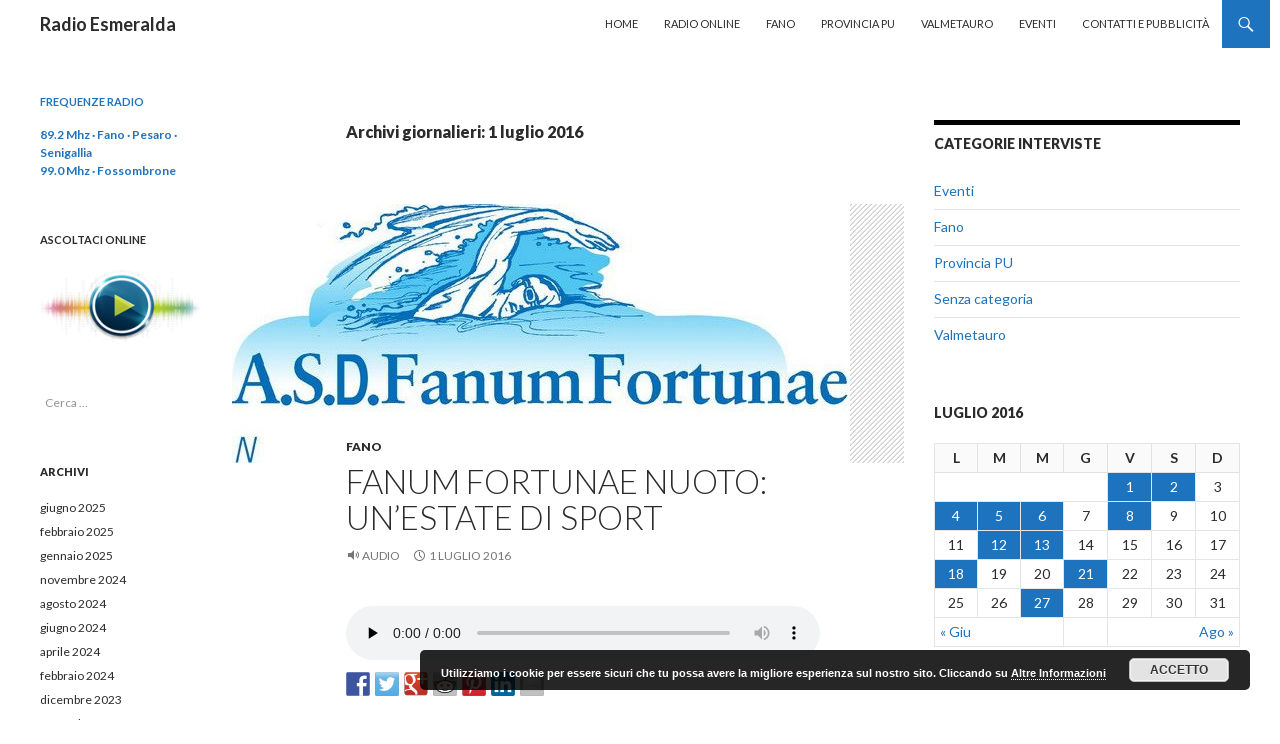

--- FILE ---
content_type: text/html; charset=UTF-8
request_url: http://www.radioesmeralda.it/2016/07/01/
body_size: 9384
content:
<!DOCTYPE html>
<!--[if IE 7]>
<html class="ie ie7" lang="it-IT" prefix="og: http://ogp.me/ns#">
<![endif]-->
<!--[if IE 8]>
<html class="ie ie8" lang="it-IT" prefix="og: http://ogp.me/ns#">
<![endif]-->
<!--[if !(IE 7) & !(IE 8)]><!-->
<html lang="it-IT" prefix="og: http://ogp.me/ns#">
<!--<![endif]-->
<head>
	<meta charset="UTF-8">
	<meta name="viewport" content="width=device-width">
	<title>1 luglio 2016 - Radio Esmeralda</title>
	<link rel="profile" href="http://gmpg.org/xfn/11">
	<link rel="pingback" href="http://www.radioesmeralda.it/xmlrpc.php">
	<!--[if lt IE 9]>
	
	<![endif]-->
	
<!-- This site is optimized with the Yoast SEO plugin v5.4 - https://yoast.com/wordpress/plugins/seo/ -->
<meta name="robots" content="noindex,follow"/>
<link rel="canonical" href="https://www.radioesmeralda.it/2016/07/01/" />
<meta property="og:locale" content="it_IT" />
<meta property="og:type" content="object" />
<meta property="og:title" content="1 luglio 2016 - Radio Esmeralda" />
<meta property="og:url" content="https://www.radioesmeralda.it/2016/07/01/" />
<meta property="og:site_name" content="Radio Esmeralda" />

<!-- / Yoast SEO plugin. -->

<link rel='dns-prefetch' href='//fonts.googleapis.com' />
<link rel='dns-prefetch' href='//cdn.jsdelivr.net' />
<link rel='dns-prefetch' href='//s.w.org' />
<link href='https://fonts.gstatic.com' crossorigin rel='preconnect' />
<link rel="alternate" type="application/rss+xml" title="Radio Esmeralda &raquo; Feed" href="https://www.radioesmeralda.it/feed/" />
<link rel="alternate" type="application/rss+xml" title="Radio Esmeralda &raquo; Feed dei commenti" href="https://www.radioesmeralda.it/comments/feed/" />
		
		<style type="text/css">
img.wp-smiley,
img.emoji {
	display: inline !important;
	border: none !important;
	box-shadow: none !important;
	height: 1em !important;
	width: 1em !important;
	margin: 0 .07em !important;
	vertical-align: -0.1em !important;
	background: none !important;
	padding: 0 !important;
}
</style>
<link rel='stylesheet' id='twentyfourteen-lato-css'  href='https://fonts.googleapis.com/css?family=Lato%3A300%2C400%2C700%2C900%2C300italic%2C400italic%2C700italic&#038;subset=latin%2Clatin-ext&#038;display=fallback' type='text/css' media='all' />
<link rel='stylesheet' id='genericons-css'  href='http://www.radioesmeralda.it/wp-content/themes/twentyfourteen/genericons/genericons.css?ver=3.0.3' type='text/css' media='all' />
<link rel='stylesheet' id='twentyfourteen-style-css'  href='http://www.radioesmeralda.it/wp-content/themes/twentyfourteen/style.css?ver=20190507' type='text/css' media='all' />
<link rel='stylesheet' id='twentyfourteen-block-style-css'  href='http://www.radioesmeralda.it/wp-content/themes/twentyfourteen/css/blocks.css?ver=20190102' type='text/css' media='all' />
<!--[if lt IE 9]>
<link rel='stylesheet' id='twentyfourteen-ie-css'  href='http://www.radioesmeralda.it/wp-content/themes/twentyfourteen/css/ie.css?ver=20140701' type='text/css' media='all' />
<![endif]-->
<link rel='stylesheet' id='bfa-font-awesome-css'  href='//cdn.jsdelivr.net/fontawesome/4.7.0/css/font-awesome.min.css?ver=4.7.0' type='text/css' media='all' />


<link rel='https://api.w.org/' href='https://www.radioesmeralda.it/wp-json/' />
<link rel="EditURI" type="application/rsd+xml" title="RSD" href="https://www.radioesmeralda.it/xmlrpc.php?rsd" />
<link rel="wlwmanifest" type="application/wlwmanifest+xml" href="http://www.radioesmeralda.it/wp-includes/wlwmanifest.xml" /> 
<meta name="generator" content="WordPress 4.7.31" />
<style id="fourteen-colors" type="text/css">/* Custom Contrast Color */
		.site:before,
		#secondary,
		.site-header,
		.site-footer,
		.menu-toggle,
		.featured-content,
		.featured-content .entry-header,
		.slider-direction-nav a,
		.ie8 .featured-content,
		.ie8 .site:before {
			background-color: #ffffff;
		}

		.grid .featured-content .entry-header,
		.ie8 .grid .featured-content .entry-header {
			border-color: #ffffff;
		}

		.slider-control-paging a:before {
			background-color: rgba(255,255,255,.33);
		}

		.hentry .mejs-mediaelement,
		.hentry .mejs-container .mejs-controls {
			background: #ffffff;
		}
	
			.site-description,
			.secondary-navigation a,
			.widget,
			.widget a,
			.widget-title,
			.widget-title a,
			.widget_calendar caption,
			.site-header a,
			.site-title a,
			.site-title a:hover,
			.menu-toggle:before,
			.site-footer,
			.site-footer a,
			.featured-content a,
			.featured-content .entry-meta,
			.slider-direction-nav a:before,
			.hentry .mejs-container .mejs-controls .mejs-time span,
			.hentry .mejs-controls .mejs-button button {
				color: #2b2b2b;
			}

			@media screen and (min-width: 783px) {
				.primary-navigation ul ul a {
					color: #fff;
				}
			}

			@media screen and (min-width: 1008px) {
				.secondary-navigation ul ul a,
				.secondary-navigation li:hover > a,
				.secondary-navigation li.focus > a {
					color: #fff;
				}
			}

			.widget_calendar tbody a,
			.site-footer .widget_calendar tbody a,
			.slider-direction-nav a:hover:before {
				color: #fff;
			}

			.slider-control-paging a:before {
				background-color: rgba(0, 0, 0, .33);
			}

			.featured-content {
				background-image: url(http://www.radioesmeralda.it/wp-content/plugins/fourteen-colors/pattern-dark-inverse.svg);
			}

			.site-navigation li,
			#secondary,
			.secondary-navigation,
			.secondary-navigation li,
			.widget table,
			.widget th,
			.widget td,
			.widget_archive li,
			.widget_categories li,
			.widget_links li,
			.widget_meta li,
			.widget_nav_menu li,
			.widget_pages li,
			.widget_recent_comments li,
			.widget_recent_entries li,
			.widget_categories li ul,
			.widget_nav_menu li ul,
			.widget_pages li ul,
			.widget abbr[title] {
				border-color: rgba(0, 0, 0, .2);
			}

			.widget input,
			.widget textarea {
				background-color: rgba(0, 0, 0, .02);
				border-color: rgba(0, 0, 0, .2);
				color: #000;
			}

			.widget input:focus, .widget textarea:focus {
				border-color: rgba(0, 0, 0, 0.4);
			}

			.widget_twentyfourteen_ephemera .entry-meta a {
				color: rgba(0, 0, 0, 0.7);
			}

			.widget_twentyfourteen_ephemera > ol > li {
				border-bottom-color: rgba(0, 0, 0, 0.2);
			}

			#supplementary + .site-info {
				border-top: 1px solid rgba(0, 0, 0, 0.2);
			}

			.hentry .mejs-controls .mejs-time-rail .mejs-time-total, 
			.hentry .mejs-controls .mejs-horizontal-volume-slider .mejs-horizontal-volume-total {
				background: rgba(0,0,0,.3);
			}

			.hentry .mejs-controls .mejs-horizontal-volume-slider .mejs-horizontal-volume-current {
				background-color: #2b2b2b;
			}

			/* Override the site title color option with an over-qualified selector, as the option is hidden. */
			h1.site-title a {
				color: #2b2b2b;
			}
		
		.menu-toggle:active,
		.menu-toggle:focus,
		.menu-toggle:hover {
			background-color: #ffffff;
		}
		/* Custom accent color. */
		button,
		.button,
		.contributor-posts-link,
		input[type="button"],
		input[type="reset"],
		input[type="submit"],
		.search-toggle,
		.hentry .mejs-controls .mejs-time-rail .mejs-time-current,
		.hentry .mejs-overlay:hover .mejs-overlay-button,
		.widget button,
		.widget .button,
		.widget input[type="button"],
		.widget input[type="reset"],
		.widget input[type="submit"],
		.widget_calendar tbody a,
		.content-sidebar .widget input[type="button"],
		.content-sidebar .widget input[type="reset"],
		.content-sidebar .widget input[type="submit"],
		.slider-control-paging .slider-active:before,
		.slider-control-paging .slider-active:hover:before,
		.slider-direction-nav a:hover,
		.ie8 .primary-navigation ul ul,
		.ie8 .secondary-navigation ul ul,
		.ie8 .primary-navigation li:hover > a,
		.ie8 .primary-navigation li.focus > a,
		.ie8 .secondary-navigation li:hover > a,
		.ie8 .secondary-navigation li.focus > a {
			background-color: #1e73be;
		}

		.site-navigation a:hover {
			color: #1e73be;
		}

		::-moz-selection {
			background: #1e73be;
		}

		::selection {
			background: #1e73be;
		}

		.paging-navigation .page-numbers.current {
			border-color: #1e73be;
		}

		@media screen and (min-width: 782px) {
			.primary-navigation li:hover > a,
			.primary-navigation li.focus > a,
			.primary-navigation ul ul {
				background-color: #1e73be;
			}
		}

		@media screen and (min-width: 1008px) {
			.secondary-navigation li:hover > a,
			.secondary-navigation li.focus > a,
			.secondary-navigation ul ul {
				background-color: #1e73be;
			}
		}
	
			.contributor-posts-link,
			button,
			.button,
			input[type="button"],
			input[type="reset"],
			input[type="submit"],
			.search-toggle:before,
			.hentry .mejs-overlay:hover .mejs-overlay-button,
			.widget button,
			.widget .button,
			.widget input[type="button"],
			.widget input[type="reset"],
			.widget input[type="submit"],
			.widget_calendar tbody a,
			.widget_calendar tbody a:hover,
			.site-footer .widget_calendar tbody a,
			.content-sidebar .widget input[type="button"],
			.content-sidebar .widget input[type="reset"],
			.content-sidebar .widget input[type="submit"],
			button:hover,
			button:focus,
			.button:hover,
			.button:focus,
			.widget a.button:hover,
			.widget a.button:focus,
			.widget a.button:active,
			.content-sidebar .widget a.button,
			.content-sidebar .widget a.button:hover,
			.content-sidebar .widget a.button:focus,
			.content-sidebar .widget a.button:active,
			.contributor-posts-link:hover,
			.contributor-posts-link:active,
			input[type="button"]:hover,
			input[type="button"]:focus,
			input[type="reset"]:hover,
			input[type="reset"]:focus,
			input[type="submit"]:hover,
			input[type="submit"]:focus,
			.slider-direction-nav a:hover:before {
				color: #fff;
			}

			@media screen and (min-width: 782px) {
				.primary-navigation ul ul a,
				.primary-navigation li:hover > a,
				.primary-navigation li.focus > a,
				.primary-navigation ul ul {
					color: #fff;
				}
			}

			@media screen and (min-width: 1008px) {
				.secondary-navigation ul ul a,
				.secondary-navigation li:hover > a,
				.secondary-navigation li.focus > a,
				.secondary-navigation ul ul {
					color: #fff;
				}
			}
		
		/* Generated variants of custom accent color. */
		a,
		.content-sidebar .widget a {
			color: #1e73be;
		}

		.contributor-posts-link:hover,
		.button:hover,
		.button:focus,
		.slider-control-paging a:hover:before,
		.search-toggle:hover,
		.search-toggle.active,
		.search-box,
		.widget_calendar tbody a:hover,
		button:hover,
		button:focus,
		input[type="button"]:hover,
		input[type="button"]:focus,
		input[type="reset"]:hover,
		input[type="reset"]:focus,
		input[type="submit"]:hover,
		input[type="submit"]:focus,
		.widget button:hover,
		.widget .button:hover,
		.widget button:focus,
		.widget .button:focus,
		.widget input[type="button"]:hover,
		.widget input[type="button"]:focus,
		.widget input[type="reset"]:hover,
		.widget input[type="reset"]:focus,
		.widget input[type="submit"]:hover,
		.widget input[type="submit"]:focus,
		.content-sidebar .widget input[type="button"]:hover,
		.content-sidebar .widget input[type="button"]:focus,
		.content-sidebar .widget input[type="reset"]:hover,
		.content-sidebar .widget input[type="reset"]:focus,
		.content-sidebar .widget input[type="submit"]:hover,
		.content-sidebar .widget input[type="submit"]:focus,
		.ie8 .primary-navigation ul ul a:hover,
		.ie8 .primary-navigation ul ul li.focus > a,
		.ie8 .secondary-navigation ul ul a:hover,
		.ie8 .secondary-navigation ul ul li.focus > a {
			background-color: #3b90db;
		}

		.featured-content a:hover,
		.featured-content .entry-title a:hover,
		.widget a:hover,
		.widget-title a:hover,
		.widget_twentyfourteen_ephemera .entry-meta a:hover,
		.hentry .mejs-controls .mejs-button button:hover,
		.site-info a:hover,
		.featured-content a:hover {
			color: #3b90db;
		}

		a:active,
		a:hover,
		.entry-title a:hover,
		.entry-meta a:hover,
		.cat-links a:hover,
		.entry-content .edit-link a:hover,
		.post-navigation a:hover,
		.image-navigation a:hover,
		.comment-author a:hover,
		.comment-list .pingback a:hover,
		.comment-list .trackback a:hover,
		.comment-metadata a:hover,
		.comment-reply-title small a:hover,
		.content-sidebar .widget a:hover,
		.content-sidebar .widget .widget-title a:hover,
		.content-sidebar .widget_twentyfourteen_ephemera .entry-meta a:hover {
			color: #3b90db;
		}

		.page-links a:hover,
		.paging-navigation a:hover {
			border-color: #3b90db;
		}

		.entry-meta .tag-links a:hover:before {
			border-right-color: #3b90db;
		}

		.page-links a:hover,
		.entry-meta .tag-links a:hover {
			background-color: #3b90db;
		}

		@media screen and (min-width: 782px) {
			.primary-navigation ul ul a:hover,
			.primary-navigation ul ul li.focus > a {
				background-color: #3b90db;
			}
		}

		@media screen and (min-width: 1008px) {
			.secondary-navigation ul ul a:hover,
			.secondary-navigation ul ul li.focus > a {
				background-color: #3b90db;
			}
		}

		button:active,
		.button:active,
		.contributor-posts-link:active,
		input[type="button"]:active,
		input[type="reset"]:active,
		input[type="submit"]:active,
		.widget input[type="button"]:active,
		.widget input[type="reset"]:active,
		.widget input[type="submit"]:active,
		.content-sidebar .widget input[type="button"]:active,
		.content-sidebar .widget input[type="reset"]:active,
		.content-sidebar .widget input[type="submit"]:active {
			background-color: #4fa4ef;
		}

		.site-navigation .current_page_item > a,
		.site-navigation .current_page_ancestor > a,
		.site-navigation .current-menu-item > a,
		.site-navigation .current-menu-ancestor > a {
			color: #4fa4ef;
		}
	</style>    <style>@media screen and (min-width: 783px){.primary-navigation{float: right;margin-left: 20px;}a { transition: all .5s ease; }}</style>
    <style>.site {margin: 0 auto;max-width: 1260px;width: 100%;}.site-header{max-width: 1260px;}
		@media screen and (min-width: 1110px) {.archive-header,.comments-area,.image-navigation,.page-header,.page-content,.post-navigation,.site-content .entry-header,
	    .site-content .entry-content,.site-content .entry-summary,.site-content footer.entry-meta{padding-left: 55px;}}</style>
    <style>
	    .site-content .entry-header,.site-content .entry-content,.site-content .entry-summary,.site-content .entry-meta,.page-content 
		{max-width: 474px;}.comments-area{max-width: 474px;}.post-navigation, .image-navigation{max-width: 474px;}</style>
    <style>.hentry{max-width: 1038px;}
	    img.size-full,img.size-large,.wp-post-image,.post-thumbnail img,.site-content .post-thumbnail img{max-height: 572px;}
	</style>
	
    <style>
		.slider .featured-content .hentry{max-height: 500px;}.slider .featured-content{max-width: 1600px;
		margin: 0px auto;}.slider .featured-content .post-thumbnail img{max-width: 1600px;width: 100%;}
		.slider .featured-content .post-thumbnail{background:none;}.slider .featured-content a.post-thumbnail:hover{background-color:transparent;}
	</style>

<style type="text/css"></style>

<style type="text/css">
.synved-social-resolution-single {
display: inline-block;
}
.synved-social-resolution-normal {
display: inline-block;
}
.synved-social-resolution-hidef {
display: none;
}

@media only screen and (min--moz-device-pixel-ratio: 2),
only screen and (-o-min-device-pixel-ratio: 2/1),
only screen and (-webkit-min-device-pixel-ratio: 2),
only screen and (min-device-pixel-ratio: 2),
only screen and (min-resolution: 2dppx),
only screen and (min-resolution: 192dpi) {
	.synved-social-resolution-normal {
	display: none;
	}
	.synved-social-resolution-hidef {
	display: inline-block;
	}
}
</style>
<style type="text/css" id="custom-background-css">
body.custom-background { background-color: #ffffff; }
</style>
</head>

<body class="archive date custom-background masthead-fixed list-view footer-widgets">
<div id="page" class="hfeed site">
	
	<header id="masthead" class="site-header" role="banner">
		<div class="header-main">
			<h1 class="site-title"><a href="https://www.radioesmeralda.it/" rel="home">Radio Esmeralda</a></h1>

			<div class="search-toggle">
				<a href="#search-container" class="screen-reader-text" aria-expanded="false" aria-controls="search-container">Cerca</a>
			</div>

			<nav id="primary-navigation" class="site-navigation primary-navigation" role="navigation">
				<button class="menu-toggle">Menu principale</button>
				<a class="screen-reader-text skip-link" href="#content">Vai al contenuto</a>
				<div class="menu-menu-principale-container"><ul id="primary-menu" class="nav-menu"><li id="menu-item-24" class="menu-item menu-item-type-custom menu-item-object-custom menu-item-24"><a href="http://www.radioesmeralda.it/">Home</a></li>
<li id="menu-item-108" class="menu-item menu-item-type-post_type menu-item-object-page menu-item-108"><a href="https://www.radioesmeralda.it/radio-online/">Radio Online</a></li>
<li id="menu-item-22" class="menu-item menu-item-type-taxonomy menu-item-object-category menu-item-22"><a href="https://www.radioesmeralda.it/category/fano/">Fano</a></li>
<li id="menu-item-23" class="menu-item menu-item-type-taxonomy menu-item-object-category menu-item-23"><a href="https://www.radioesmeralda.it/category/pesaro/">Provincia PU</a></li>
<li id="menu-item-89" class="menu-item menu-item-type-taxonomy menu-item-object-category menu-item-89"><a href="https://www.radioesmeralda.it/category/valmetauro/">Valmetauro</a></li>
<li id="menu-item-88" class="menu-item menu-item-type-taxonomy menu-item-object-category menu-item-88"><a href="https://www.radioesmeralda.it/category/eventi/">Eventi</a></li>
<li id="menu-item-104" class="menu-item menu-item-type-post_type menu-item-object-page menu-item-104"><a href="https://www.radioesmeralda.it/contatti/">Contatti e Pubblicità</a></li>
</ul></div>			</nav>
		</div>

		<div id="search-container" class="search-box-wrapper hide">
			<div class="search-box">
				<form role="search" method="get" class="search-form" action="https://www.radioesmeralda.it/">
				<label>
					<span class="screen-reader-text">Ricerca per:</span>
					<input type="search" class="search-field" placeholder="Cerca &hellip;" value="" name="s" />
				</label>
				<input type="submit" class="search-submit" value="Cerca" />
			</form>			</div>
		</div>
	</header><!-- #masthead -->

	<div id="main" class="site-main">

	<section id="primary" class="content-area">
		<div id="content" class="site-content" role="main">

			
			<header class="page-header">
				<h1 class="page-title">
					Archivi giornalieri: 1 luglio 2016				</h1>
			</header><!-- .page-header -->

				
<article id="post-2805" class="post-2805 post type-post status-publish format-audio has-post-thumbnail hentry category-fano post_format-post-format-audio">
	
	<a class="post-thumbnail" href="https://www.radioesmeralda.it/fanum-fortunae-nuoto-unestate-di-sport/" aria-hidden="true">
			<img width="618" height="259" src="https://www.radioesmeralda.it/wp-content/uploads/2016/06/LogoFanum.jpg" class="attachment-post-thumbnail size-post-thumbnail wp-post-image" alt="Fanum Fortunae nuoto: Un&#8217;estate di sport" srcset="https://www.radioesmeralda.it/wp-content/uploads/2016/06/LogoFanum.jpg 618w, https://www.radioesmeralda.it/wp-content/uploads/2016/06/LogoFanum-300x125.jpg 300w" sizes="(max-width: 618px) 100vw, 618px" />	</a>

			
	<header class="entry-header">
				<div class="entry-meta">
			<span class="cat-links"><a href="https://www.radioesmeralda.it/category/fano/" rel="category tag">Fano</a></span>
		</div><!-- .entry-meta -->
			<h1 class="entry-title"><a href="https://www.radioesmeralda.it/fanum-fortunae-nuoto-unestate-di-sport/" rel="bookmark">Fanum Fortunae nuoto: Un&#8217;estate di sport</a></h1>
		<div class="entry-meta">
			<span class="post-format">
				<a class="entry-format" href="https://www.radioesmeralda.it/type/audio/">Audio</a>
			</span>

			<span class="entry-date"><a href="https://www.radioesmeralda.it/fanum-fortunae-nuoto-unestate-di-sport/" rel="bookmark"><time class="entry-date" datetime="2016-07-01T11:14:49+00:00">1 luglio 2016</time></a></span> <span class="byline"><span class="author vcard"><a class="url fn n" href="https://www.radioesmeralda.it/author/esmeralda/" rel="author">Radio Esmeralda</a></span></span>
			
					</div><!-- .entry-meta -->
	</header><!-- .entry-header -->

	<div class="entry-content">
		<!--[if lt IE 9]><![endif]-->
<audio class="wp-audio-shortcode" id="audio-2805-1" preload="none" style="width: 100%;" controls="controls"><source type="audio/mpeg" src="http://www.radioesmeralda.it/wp-content/uploads/2016/06/andrea-mattutini.mp3?_=1" /><a href="http://www.radioesmeralda.it/wp-content/uploads/2016/06/andrea-mattutini.mp3">http://www.radioesmeralda.it/wp-content/uploads/2016/06/andrea-mattutini.mp3</a></audio>
<span class="synved-social-container synved-social-container-share"><a class="synved-social-button synved-social-button-share synved-social-size-24 synved-social-resolution-normal synved-social-provider-facebook nolightbox" data-provider="facebook" target="_blank" rel="nofollow" title="Condividi su Facebook" href="http://www.facebook.com/sharer.php?u=https%3A%2F%2Fwww.radioesmeralda.it%2Ffanum-fortunae-nuoto-unestate-di-sport%2F&#038;t=Fanum%20Fortunae%20nuoto%3A%20Un%E2%80%99estate%20di%20sport&#038;s=100&#038;p&#091;url&#093;=https%3A%2F%2Fwww.radioesmeralda.it%2Ffanum-fortunae-nuoto-unestate-di-sport%2F&#038;p&#091;images&#093;&#091;0&#093;=https%3A%2F%2Fwww.radioesmeralda.it%2Fwp-content%2Fuploads%2F2016%2F06%2FLogoFanum.jpg&#038;p&#091;title&#093;=Fanum%20Fortunae%20nuoto%3A%20Un%E2%80%99estate%20di%20sport" style="font-size: 0px; width:24px;height:24px;margin:0;margin-bottom:5px;margin-right:5px;"><img alt="Facebook" title="Condividi su Facebook" class="synved-share-image synved-social-image synved-social-image-share" width="24" height="24" style="display: inline; width:24px;height:24px; margin: 0; padding: 0; border: none; box-shadow: none;" src="http://www.radioesmeralda.it/wp-content/plugins/social-media-feather/synved-social/image/social/regular/24x24/facebook.png" /></a><a class="synved-social-button synved-social-button-share synved-social-size-24 synved-social-resolution-normal synved-social-provider-twitter nolightbox" data-provider="twitter" target="_blank" rel="nofollow" title="Condividi su Twitter" href="https://twitter.com/intent/tweet?url=https%3A%2F%2Fwww.radioesmeralda.it%2Ffanum-fortunae-nuoto-unestate-di-sport%2F&#038;text=Mi%20sembrava%20interessante%20condividere%20questo%20link." style="font-size: 0px; width:24px;height:24px;margin:0;margin-bottom:5px;margin-right:5px;"><img alt="twitter" title="Condividi su Twitter" class="synved-share-image synved-social-image synved-social-image-share" width="24" height="24" style="display: inline; width:24px;height:24px; margin: 0; padding: 0; border: none; box-shadow: none;" src="http://www.radioesmeralda.it/wp-content/plugins/social-media-feather/synved-social/image/social/regular/24x24/twitter.png" /></a><a class="synved-social-button synved-social-button-share synved-social-size-24 synved-social-resolution-normal synved-social-provider-google_plus nolightbox" data-provider="google_plus" target="_blank" rel="nofollow" title="Condividi su Google+" href="https://plus.google.com/share?url=https%3A%2F%2Fwww.radioesmeralda.it%2Ffanum-fortunae-nuoto-unestate-di-sport%2F" style="font-size: 0px; width:24px;height:24px;margin:0;margin-bottom:5px;margin-right:5px;"><img alt="google_plus" title="Condividi su Google+" class="synved-share-image synved-social-image synved-social-image-share" width="24" height="24" style="display: inline; width:24px;height:24px; margin: 0; padding: 0; border: none; box-shadow: none;" src="http://www.radioesmeralda.it/wp-content/plugins/social-media-feather/synved-social/image/social/regular/24x24/google_plus.png" /></a><a class="synved-social-button synved-social-button-share synved-social-size-24 synved-social-resolution-normal synved-social-provider-reddit nolightbox" data-provider="reddit" target="_blank" rel="nofollow" title="Condividi su Reddit" href="http://www.reddit.com/submit?url=https%3A%2F%2Fwww.radioesmeralda.it%2Ffanum-fortunae-nuoto-unestate-di-sport%2F&#038;title=Fanum%20Fortunae%20nuoto%3A%20Un%E2%80%99estate%20di%20sport" style="font-size: 0px; width:24px;height:24px;margin:0;margin-bottom:5px;margin-right:5px;"><img alt="reddit" title="Condividi su Reddit" class="synved-share-image synved-social-image synved-social-image-share" width="24" height="24" style="display: inline; width:24px;height:24px; margin: 0; padding: 0; border: none; box-shadow: none;" src="http://www.radioesmeralda.it/wp-content/plugins/social-media-feather/synved-social/image/social/regular/24x24/reddit.png" /></a><a class="synved-social-button synved-social-button-share synved-social-size-24 synved-social-resolution-normal synved-social-provider-pinterest nolightbox" data-provider="pinterest" target="_blank" rel="nofollow" title="Condividi su Pinterest" href="http://pinterest.com/pin/create/button/?url=https%3A%2F%2Fwww.radioesmeralda.it%2Ffanum-fortunae-nuoto-unestate-di-sport%2F&#038;media=https%3A%2F%2Fwww.radioesmeralda.it%2Fwp-content%2Fuploads%2F2016%2F06%2FLogoFanum.jpg&#038;description=Fanum%20Fortunae%20nuoto%3A%20Un%E2%80%99estate%20di%20sport" style="font-size: 0px; width:24px;height:24px;margin:0;margin-bottom:5px;margin-right:5px;"><img alt="pinterest" title="Condividi su Pinterest" class="synved-share-image synved-social-image synved-social-image-share" width="24" height="24" style="display: inline; width:24px;height:24px; margin: 0; padding: 0; border: none; box-shadow: none;" src="http://www.radioesmeralda.it/wp-content/plugins/social-media-feather/synved-social/image/social/regular/24x24/pinterest.png" /></a><a class="synved-social-button synved-social-button-share synved-social-size-24 synved-social-resolution-normal synved-social-provider-linkedin nolightbox" data-provider="linkedin" target="_blank" rel="nofollow" title="Condividi su Linkedin" href="http://www.linkedin.com/shareArticle?mini=true&#038;url=https%3A%2F%2Fwww.radioesmeralda.it%2Ffanum-fortunae-nuoto-unestate-di-sport%2F&#038;title=Fanum%20Fortunae%20nuoto%3A%20Un%E2%80%99estate%20di%20sport" style="font-size: 0px; width:24px;height:24px;margin:0;margin-bottom:5px;margin-right:5px;"><img alt="linkedin" title="Condividi su Linkedin" class="synved-share-image synved-social-image synved-social-image-share" width="24" height="24" style="display: inline; width:24px;height:24px; margin: 0; padding: 0; border: none; box-shadow: none;" src="http://www.radioesmeralda.it/wp-content/plugins/social-media-feather/synved-social/image/social/regular/24x24/linkedin.png" /></a><a class="synved-social-button synved-social-button-share synved-social-size-24 synved-social-resolution-normal synved-social-provider-mail nolightbox" data-provider="mail" rel="nofollow" title="Condividi via E-Mail" href="mailto:?subject=Fanum%20Fortunae%20nuoto%3A%20Un%E2%80%99estate%20di%20sport&#038;body=Mi%20sembrava%20interessante%20condividere%20questo%20link.:%20https%3A%2F%2Fwww.radioesmeralda.it%2Ffanum-fortunae-nuoto-unestate-di-sport%2F" style="font-size: 0px; width:24px;height:24px;margin:0;margin-bottom:5px;"><img alt="mail" title="Condividi via E-Mail" class="synved-share-image synved-social-image synved-social-image-share" width="24" height="24" style="display: inline; width:24px;height:24px; margin: 0; padding: 0; border: none; box-shadow: none;" src="http://www.radioesmeralda.it/wp-content/plugins/social-media-feather/synved-social/image/social/regular/24x24/mail.png" /></a><a class="synved-social-button synved-social-button-share synved-social-size-24 synved-social-resolution-hidef synved-social-provider-facebook nolightbox" data-provider="facebook" target="_blank" rel="nofollow" title="Condividi su Facebook" href="http://www.facebook.com/sharer.php?u=https%3A%2F%2Fwww.radioesmeralda.it%2Ffanum-fortunae-nuoto-unestate-di-sport%2F&#038;t=Fanum%20Fortunae%20nuoto%3A%20Un%E2%80%99estate%20di%20sport&#038;s=100&#038;p&#091;url&#093;=https%3A%2F%2Fwww.radioesmeralda.it%2Ffanum-fortunae-nuoto-unestate-di-sport%2F&#038;p&#091;images&#093;&#091;0&#093;=https%3A%2F%2Fwww.radioesmeralda.it%2Fwp-content%2Fuploads%2F2016%2F06%2FLogoFanum.jpg&#038;p&#091;title&#093;=Fanum%20Fortunae%20nuoto%3A%20Un%E2%80%99estate%20di%20sport" style="font-size: 0px; width:24px;height:24px;margin:0;margin-bottom:5px;margin-right:5px;"><img alt="Facebook" title="Condividi su Facebook" class="synved-share-image synved-social-image synved-social-image-share" width="24" height="24" style="display: inline; width:24px;height:24px; margin: 0; padding: 0; border: none; box-shadow: none;" src="http://www.radioesmeralda.it/wp-content/plugins/social-media-feather/synved-social/image/social/regular/48x48/facebook.png" /></a><a class="synved-social-button synved-social-button-share synved-social-size-24 synved-social-resolution-hidef synved-social-provider-twitter nolightbox" data-provider="twitter" target="_blank" rel="nofollow" title="Condividi su Twitter" href="https://twitter.com/intent/tweet?url=https%3A%2F%2Fwww.radioesmeralda.it%2Ffanum-fortunae-nuoto-unestate-di-sport%2F&#038;text=Mi%20sembrava%20interessante%20condividere%20questo%20link." style="font-size: 0px; width:24px;height:24px;margin:0;margin-bottom:5px;margin-right:5px;"><img alt="twitter" title="Condividi su Twitter" class="synved-share-image synved-social-image synved-social-image-share" width="24" height="24" style="display: inline; width:24px;height:24px; margin: 0; padding: 0; border: none; box-shadow: none;" src="http://www.radioesmeralda.it/wp-content/plugins/social-media-feather/synved-social/image/social/regular/48x48/twitter.png" /></a><a class="synved-social-button synved-social-button-share synved-social-size-24 synved-social-resolution-hidef synved-social-provider-google_plus nolightbox" data-provider="google_plus" target="_blank" rel="nofollow" title="Condividi su Google+" href="https://plus.google.com/share?url=https%3A%2F%2Fwww.radioesmeralda.it%2Ffanum-fortunae-nuoto-unestate-di-sport%2F" style="font-size: 0px; width:24px;height:24px;margin:0;margin-bottom:5px;margin-right:5px;"><img alt="google_plus" title="Condividi su Google+" class="synved-share-image synved-social-image synved-social-image-share" width="24" height="24" style="display: inline; width:24px;height:24px; margin: 0; padding: 0; border: none; box-shadow: none;" src="http://www.radioesmeralda.it/wp-content/plugins/social-media-feather/synved-social/image/social/regular/48x48/google_plus.png" /></a><a class="synved-social-button synved-social-button-share synved-social-size-24 synved-social-resolution-hidef synved-social-provider-reddit nolightbox" data-provider="reddit" target="_blank" rel="nofollow" title="Condividi su Reddit" href="http://www.reddit.com/submit?url=https%3A%2F%2Fwww.radioesmeralda.it%2Ffanum-fortunae-nuoto-unestate-di-sport%2F&#038;title=Fanum%20Fortunae%20nuoto%3A%20Un%E2%80%99estate%20di%20sport" style="font-size: 0px; width:24px;height:24px;margin:0;margin-bottom:5px;margin-right:5px;"><img alt="reddit" title="Condividi su Reddit" class="synved-share-image synved-social-image synved-social-image-share" width="24" height="24" style="display: inline; width:24px;height:24px; margin: 0; padding: 0; border: none; box-shadow: none;" src="http://www.radioesmeralda.it/wp-content/plugins/social-media-feather/synved-social/image/social/regular/48x48/reddit.png" /></a><a class="synved-social-button synved-social-button-share synved-social-size-24 synved-social-resolution-hidef synved-social-provider-pinterest nolightbox" data-provider="pinterest" target="_blank" rel="nofollow" title="Condividi su Pinterest" href="http://pinterest.com/pin/create/button/?url=https%3A%2F%2Fwww.radioesmeralda.it%2Ffanum-fortunae-nuoto-unestate-di-sport%2F&#038;media=https%3A%2F%2Fwww.radioesmeralda.it%2Fwp-content%2Fuploads%2F2016%2F06%2FLogoFanum.jpg&#038;description=Fanum%20Fortunae%20nuoto%3A%20Un%E2%80%99estate%20di%20sport" style="font-size: 0px; width:24px;height:24px;margin:0;margin-bottom:5px;margin-right:5px;"><img alt="pinterest" title="Condividi su Pinterest" class="synved-share-image synved-social-image synved-social-image-share" width="24" height="24" style="display: inline; width:24px;height:24px; margin: 0; padding: 0; border: none; box-shadow: none;" src="http://www.radioesmeralda.it/wp-content/plugins/social-media-feather/synved-social/image/social/regular/48x48/pinterest.png" /></a><a class="synved-social-button synved-social-button-share synved-social-size-24 synved-social-resolution-hidef synved-social-provider-linkedin nolightbox" data-provider="linkedin" target="_blank" rel="nofollow" title="Condividi su Linkedin" href="http://www.linkedin.com/shareArticle?mini=true&#038;url=https%3A%2F%2Fwww.radioesmeralda.it%2Ffanum-fortunae-nuoto-unestate-di-sport%2F&#038;title=Fanum%20Fortunae%20nuoto%3A%20Un%E2%80%99estate%20di%20sport" style="font-size: 0px; width:24px;height:24px;margin:0;margin-bottom:5px;margin-right:5px;"><img alt="linkedin" title="Condividi su Linkedin" class="synved-share-image synved-social-image synved-social-image-share" width="24" height="24" style="display: inline; width:24px;height:24px; margin: 0; padding: 0; border: none; box-shadow: none;" src="http://www.radioesmeralda.it/wp-content/plugins/social-media-feather/synved-social/image/social/regular/48x48/linkedin.png" /></a><a class="synved-social-button synved-social-button-share synved-social-size-24 synved-social-resolution-hidef synved-social-provider-mail nolightbox" data-provider="mail" rel="nofollow" title="Condividi via E-Mail" href="mailto:?subject=Fanum%20Fortunae%20nuoto%3A%20Un%E2%80%99estate%20di%20sport&#038;body=Mi%20sembrava%20interessante%20condividere%20questo%20link.:%20https%3A%2F%2Fwww.radioesmeralda.it%2Ffanum-fortunae-nuoto-unestate-di-sport%2F" style="font-size: 0px; width:24px;height:24px;margin:0;margin-bottom:5px;"><img alt="mail" title="Condividi via E-Mail" class="synved-share-image synved-social-image synved-social-image-share" width="24" height="24" style="display: inline; width:24px;height:24px; margin: 0; padding: 0; border: none; box-shadow: none;" src="http://www.radioesmeralda.it/wp-content/plugins/social-media-feather/synved-social/image/social/regular/48x48/mail.png" /></a></span>	</div><!-- .entry-content -->

	</article><!-- #post-2805 -->
		</div><!-- #content -->
	</section><!-- #primary -->

<div id="content-sidebar" class="content-sidebar widget-area" role="complementary">
	<aside id="categories-4" class="widget widget_categories"><h1 class="widget-title">Categorie Interviste</h1>		<ul>
	<li class="cat-item cat-item-2"><a href="https://www.radioesmeralda.it/category/eventi/" >Eventi</a>
</li>
	<li class="cat-item cat-item-4"><a href="https://www.radioesmeralda.it/category/fano/" >Fano</a>
</li>
	<li class="cat-item cat-item-5"><a href="https://www.radioesmeralda.it/category/pesaro/" >Provincia PU</a>
</li>
	<li class="cat-item cat-item-1"><a href="https://www.radioesmeralda.it/category/senza-categoria/" >Senza categoria</a>
</li>
	<li class="cat-item cat-item-7"><a href="https://www.radioesmeralda.it/category/valmetauro/" >Valmetauro</a>
</li>
		</ul>
</aside><aside id="calendar-3" class="widget widget_calendar"><div id="calendar_wrap" class="calendar_wrap"><table id="wp-calendar">
	<caption>luglio 2016</caption>
	<thead>
	<tr>
		<th scope="col" title="lunedì">L</th>
		<th scope="col" title="martedì">M</th>
		<th scope="col" title="mercoledì">M</th>
		<th scope="col" title="giovedì">G</th>
		<th scope="col" title="venerdì">V</th>
		<th scope="col" title="sabato">S</th>
		<th scope="col" title="domenica">D</th>
	</tr>
	</thead>

	<tfoot>
	<tr>
		<td colspan="3" id="prev"><a href="https://www.radioesmeralda.it/2016/06/">&laquo; Giu</a></td>
		<td class="pad">&nbsp;</td>
		<td colspan="3" id="next"><a href="https://www.radioesmeralda.it/2016/08/">Ago &raquo;</a></td>
	</tr>
	</tfoot>

	<tbody>
	<tr>
		<td colspan="4" class="pad">&nbsp;</td><td><a href="https://www.radioesmeralda.it/2016/07/01/" aria-label="Articoli pubblicati in 1 July 2016">1</a></td><td><a href="https://www.radioesmeralda.it/2016/07/02/" aria-label="Articoli pubblicati in 2 July 2016">2</a></td><td>3</td>
	</tr>
	<tr>
		<td><a href="https://www.radioesmeralda.it/2016/07/04/" aria-label="Articoli pubblicati in 4 July 2016">4</a></td><td><a href="https://www.radioesmeralda.it/2016/07/05/" aria-label="Articoli pubblicati in 5 July 2016">5</a></td><td><a href="https://www.radioesmeralda.it/2016/07/06/" aria-label="Articoli pubblicati in 6 July 2016">6</a></td><td>7</td><td><a href="https://www.radioesmeralda.it/2016/07/08/" aria-label="Articoli pubblicati in 8 July 2016">8</a></td><td>9</td><td>10</td>
	</tr>
	<tr>
		<td>11</td><td><a href="https://www.radioesmeralda.it/2016/07/12/" aria-label="Articoli pubblicati in 12 July 2016">12</a></td><td><a href="https://www.radioesmeralda.it/2016/07/13/" aria-label="Articoli pubblicati in 13 July 2016">13</a></td><td>14</td><td>15</td><td>16</td><td>17</td>
	</tr>
	<tr>
		<td><a href="https://www.radioesmeralda.it/2016/07/18/" aria-label="Articoli pubblicati in 18 July 2016">18</a></td><td>19</td><td>20</td><td><a href="https://www.radioesmeralda.it/2016/07/21/" aria-label="Articoli pubblicati in 21 July 2016">21</a></td><td>22</td><td>23</td><td>24</td>
	</tr>
	<tr>
		<td>25</td><td>26</td><td><a href="https://www.radioesmeralda.it/2016/07/27/" aria-label="Articoli pubblicati in 27 July 2016">27</a></td><td>28</td><td>29</td><td>30</td><td>31</td>
	</tr>
	</tbody>
	</table></div></aside></div><!-- #content-sidebar -->
<div id="secondary">
	
	
		<div id="primary-sidebar" class="primary-sidebar widget-area" role="complementary">
		<aside id="text-5" class="widget widget_text">			<div class="textwidget"><p>&nbsp;</p>

<h6 style="border: 0px; font-family: Lato, sans-serif; font-size: 11px; margin: 24px 0px 12px; outline: 0px; padding: 0px; vertical-align: baseline; clear: both; line-height: 2.1818181818; color: rgb(43, 43, 43); background-color: rgb(255, 255, 255);"><span style="border: 0px; font-family: inherit; font-style: inherit; font-weight: inherit; margin: 0px; outline: 0px; padding: 0px; vertical-align: baseline; color: rgb(30, 115, 190);">FREQUENZE RADIO</span></h6>

<p style="border: 0px; font-family: Lato, sans-serif; font-size: 12px; margin: 0px; outline: 0px; padding: 0px; vertical-align: baseline; color: rgb(43, 43, 43); line-height: 18px; background-color: rgb(255, 255, 255);"><strong><span style="border: 0px; font-family: inherit; font-style: inherit; font-weight: inherit; margin: 0px; outline: 0px; padding: 0px; vertical-align: baseline; color: rgb(30, 115, 190);"><span style="border: 0px; font-style: inherit; font-weight: inherit; margin: 0px; outline: 0px; padding: 0px; vertical-align: baseline;">89.2 Mhz &middot; Fano &middot; Pesaro &middot; Senigallia</span><br style="color: rgb(43, 43, 43);" />
<span style="border: 0px; font-style: inherit; font-weight: inherit; margin: 0px; outline: 0px; padding: 0px; vertical-align: baseline;">99.0 Mhz &middot; Fossombrone</span></span></strong></p></div>
		</aside><aside id="text-14" class="widget widget_text">			<div class="textwidget"><h6><b>ASCOLTACI ONLINE</b></h6>
<a href="http://www.radioesmeralda.it/radio-online/"><img class="" src="http://www.radioesmeralda.it/wp-content/uploads/2014/07/play.png" alt="play" width=""/></a></div>
		</aside><aside id="search-2" class="widget widget_search"><form role="search" method="get" class="search-form" action="https://www.radioesmeralda.it/">
				<label>
					<span class="screen-reader-text">Ricerca per:</span>
					<input type="search" class="search-field" placeholder="Cerca &hellip;" value="" name="s" />
				</label>
				<input type="submit" class="search-submit" value="Cerca" />
			</form></aside><aside id="archives-2" class="widget widget_archive"><h1 class="widget-title">Archivi</h1>		<ul>
			<li><a href='https://www.radioesmeralda.it/2025/06/'>giugno 2025</a></li>
	<li><a href='https://www.radioesmeralda.it/2025/02/'>febbraio 2025</a></li>
	<li><a href='https://www.radioesmeralda.it/2025/01/'>gennaio 2025</a></li>
	<li><a href='https://www.radioesmeralda.it/2024/11/'>novembre 2024</a></li>
	<li><a href='https://www.radioesmeralda.it/2024/08/'>agosto 2024</a></li>
	<li><a href='https://www.radioesmeralda.it/2024/06/'>giugno 2024</a></li>
	<li><a href='https://www.radioesmeralda.it/2024/04/'>aprile 2024</a></li>
	<li><a href='https://www.radioesmeralda.it/2024/02/'>febbraio 2024</a></li>
	<li><a href='https://www.radioesmeralda.it/2023/12/'>dicembre 2023</a></li>
	<li><a href='https://www.radioesmeralda.it/2023/11/'>novembre 2023</a></li>
	<li><a href='https://www.radioesmeralda.it/2023/10/'>ottobre 2023</a></li>
	<li><a href='https://www.radioesmeralda.it/2023/06/'>giugno 2023</a></li>
	<li><a href='https://www.radioesmeralda.it/2023/04/'>aprile 2023</a></li>
	<li><a href='https://www.radioesmeralda.it/2022/12/'>dicembre 2022</a></li>
	<li><a href='https://www.radioesmeralda.it/2022/10/'>ottobre 2022</a></li>
	<li><a href='https://www.radioesmeralda.it/2022/09/'>settembre 2022</a></li>
	<li><a href='https://www.radioesmeralda.it/2022/07/'>luglio 2022</a></li>
	<li><a href='https://www.radioesmeralda.it/2022/06/'>giugno 2022</a></li>
	<li><a href='https://www.radioesmeralda.it/2022/05/'>maggio 2022</a></li>
	<li><a href='https://www.radioesmeralda.it/2022/04/'>aprile 2022</a></li>
	<li><a href='https://www.radioesmeralda.it/2022/02/'>febbraio 2022</a></li>
	<li><a href='https://www.radioesmeralda.it/2022/01/'>gennaio 2022</a></li>
	<li><a href='https://www.radioesmeralda.it/2021/12/'>dicembre 2021</a></li>
	<li><a href='https://www.radioesmeralda.it/2021/11/'>novembre 2021</a></li>
	<li><a href='https://www.radioesmeralda.it/2021/10/'>ottobre 2021</a></li>
	<li><a href='https://www.radioesmeralda.it/2021/09/'>settembre 2021</a></li>
	<li><a href='https://www.radioesmeralda.it/2021/08/'>agosto 2021</a></li>
	<li><a href='https://www.radioesmeralda.it/2021/07/'>luglio 2021</a></li>
	<li><a href='https://www.radioesmeralda.it/2021/06/'>giugno 2021</a></li>
	<li><a href='https://www.radioesmeralda.it/2021/05/'>maggio 2021</a></li>
	<li><a href='https://www.radioesmeralda.it/2021/04/'>aprile 2021</a></li>
	<li><a href='https://www.radioesmeralda.it/2021/03/'>marzo 2021</a></li>
	<li><a href='https://www.radioesmeralda.it/2021/02/'>febbraio 2021</a></li>
	<li><a href='https://www.radioesmeralda.it/2021/01/'>gennaio 2021</a></li>
	<li><a href='https://www.radioesmeralda.it/2020/12/'>dicembre 2020</a></li>
	<li><a href='https://www.radioesmeralda.it/2020/11/'>novembre 2020</a></li>
	<li><a href='https://www.radioesmeralda.it/2020/10/'>ottobre 2020</a></li>
	<li><a href='https://www.radioesmeralda.it/2020/09/'>settembre 2020</a></li>
	<li><a href='https://www.radioesmeralda.it/2020/08/'>agosto 2020</a></li>
	<li><a href='https://www.radioesmeralda.it/2020/07/'>luglio 2020</a></li>
	<li><a href='https://www.radioesmeralda.it/2020/06/'>giugno 2020</a></li>
	<li><a href='https://www.radioesmeralda.it/2020/05/'>maggio 2020</a></li>
	<li><a href='https://www.radioesmeralda.it/2020/04/'>aprile 2020</a></li>
	<li><a href='https://www.radioesmeralda.it/2020/03/'>marzo 2020</a></li>
	<li><a href='https://www.radioesmeralda.it/2020/02/'>febbraio 2020</a></li>
	<li><a href='https://www.radioesmeralda.it/2019/12/'>dicembre 2019</a></li>
	<li><a href='https://www.radioesmeralda.it/2019/11/'>novembre 2019</a></li>
	<li><a href='https://www.radioesmeralda.it/2019/10/'>ottobre 2019</a></li>
	<li><a href='https://www.radioesmeralda.it/2019/09/'>settembre 2019</a></li>
	<li><a href='https://www.radioesmeralda.it/2019/08/'>agosto 2019</a></li>
	<li><a href='https://www.radioesmeralda.it/2019/07/'>luglio 2019</a></li>
	<li><a href='https://www.radioesmeralda.it/2019/06/'>giugno 2019</a></li>
	<li><a href='https://www.radioesmeralda.it/2019/05/'>maggio 2019</a></li>
	<li><a href='https://www.radioesmeralda.it/2019/04/'>aprile 2019</a></li>
	<li><a href='https://www.radioesmeralda.it/2019/03/'>marzo 2019</a></li>
	<li><a href='https://www.radioesmeralda.it/2019/02/'>febbraio 2019</a></li>
	<li><a href='https://www.radioesmeralda.it/2019/01/'>gennaio 2019</a></li>
	<li><a href='https://www.radioesmeralda.it/2018/12/'>dicembre 2018</a></li>
	<li><a href='https://www.radioesmeralda.it/2018/11/'>novembre 2018</a></li>
	<li><a href='https://www.radioesmeralda.it/2018/10/'>ottobre 2018</a></li>
	<li><a href='https://www.radioesmeralda.it/2018/09/'>settembre 2018</a></li>
	<li><a href='https://www.radioesmeralda.it/2018/08/'>agosto 2018</a></li>
	<li><a href='https://www.radioesmeralda.it/2018/07/'>luglio 2018</a></li>
	<li><a href='https://www.radioesmeralda.it/2018/06/'>giugno 2018</a></li>
	<li><a href='https://www.radioesmeralda.it/2018/05/'>maggio 2018</a></li>
	<li><a href='https://www.radioesmeralda.it/2018/04/'>aprile 2018</a></li>
	<li><a href='https://www.radioesmeralda.it/2018/03/'>marzo 2018</a></li>
	<li><a href='https://www.radioesmeralda.it/2018/02/'>febbraio 2018</a></li>
	<li><a href='https://www.radioesmeralda.it/2018/01/'>gennaio 2018</a></li>
	<li><a href='https://www.radioesmeralda.it/2017/12/'>dicembre 2017</a></li>
	<li><a href='https://www.radioesmeralda.it/2017/11/'>novembre 2017</a></li>
	<li><a href='https://www.radioesmeralda.it/2017/10/'>ottobre 2017</a></li>
	<li><a href='https://www.radioesmeralda.it/2017/09/'>settembre 2017</a></li>
	<li><a href='https://www.radioesmeralda.it/2017/08/'>agosto 2017</a></li>
	<li><a href='https://www.radioesmeralda.it/2017/07/'>luglio 2017</a></li>
	<li><a href='https://www.radioesmeralda.it/2017/06/'>giugno 2017</a></li>
	<li><a href='https://www.radioesmeralda.it/2017/05/'>maggio 2017</a></li>
	<li><a href='https://www.radioesmeralda.it/2017/04/'>aprile 2017</a></li>
	<li><a href='https://www.radioesmeralda.it/2017/03/'>marzo 2017</a></li>
	<li><a href='https://www.radioesmeralda.it/2017/02/'>febbraio 2017</a></li>
	<li><a href='https://www.radioesmeralda.it/2017/01/'>gennaio 2017</a></li>
	<li><a href='https://www.radioesmeralda.it/2016/12/'>dicembre 2016</a></li>
	<li><a href='https://www.radioesmeralda.it/2016/11/'>novembre 2016</a></li>
	<li><a href='https://www.radioesmeralda.it/2016/10/'>ottobre 2016</a></li>
	<li><a href='https://www.radioesmeralda.it/2016/09/'>settembre 2016</a></li>
	<li><a href='https://www.radioesmeralda.it/2016/08/'>agosto 2016</a></li>
	<li><a href='https://www.radioesmeralda.it/2016/07/'>luglio 2016</a></li>
	<li><a href='https://www.radioesmeralda.it/2016/06/'>giugno 2016</a></li>
	<li><a href='https://www.radioesmeralda.it/2016/05/'>maggio 2016</a></li>
	<li><a href='https://www.radioesmeralda.it/2016/04/'>aprile 2016</a></li>
	<li><a href='https://www.radioesmeralda.it/2016/03/'>marzo 2016</a></li>
	<li><a href='https://www.radioesmeralda.it/2016/02/'>febbraio 2016</a></li>
	<li><a href='https://www.radioesmeralda.it/2016/01/'>gennaio 2016</a></li>
	<li><a href='https://www.radioesmeralda.it/2015/12/'>dicembre 2015</a></li>
	<li><a href='https://www.radioesmeralda.it/2015/11/'>novembre 2015</a></li>
	<li><a href='https://www.radioesmeralda.it/2015/10/'>ottobre 2015</a></li>
	<li><a href='https://www.radioesmeralda.it/2015/09/'>settembre 2015</a></li>
	<li><a href='https://www.radioesmeralda.it/2015/08/'>agosto 2015</a></li>
	<li><a href='https://www.radioesmeralda.it/2015/07/'>luglio 2015</a></li>
	<li><a href='https://www.radioesmeralda.it/2015/06/'>giugno 2015</a></li>
	<li><a href='https://www.radioesmeralda.it/2015/05/'>maggio 2015</a></li>
	<li><a href='https://www.radioesmeralda.it/2015/04/'>aprile 2015</a></li>
	<li><a href='https://www.radioesmeralda.it/2015/03/'>marzo 2015</a></li>
	<li><a href='https://www.radioesmeralda.it/2015/02/'>febbraio 2015</a></li>
	<li><a href='https://www.radioesmeralda.it/2015/01/'>gennaio 2015</a></li>
	<li><a href='https://www.radioesmeralda.it/2014/11/'>novembre 2014</a></li>
	<li><a href='https://www.radioesmeralda.it/2014/10/'>ottobre 2014</a></li>
	<li><a href='https://www.radioesmeralda.it/2014/09/'>settembre 2014</a></li>
	<li><a href='https://www.radioesmeralda.it/2014/08/'>agosto 2014</a></li>
		</ul>
		</aside>	</div><!-- #primary-sidebar -->
	</div><!-- #secondary -->

		</div><!-- #main -->

		<footer id="colophon" class="site-footer" role="contentinfo">

			
<div id="supplementary">
	<div id="footer-sidebar" class="footer-sidebar widget-area" role="complementary">
		<aside id="text-10" class="widget widget_text"><h1 class="widget-title">© 2024 Radio Esmeralda Srl</h1>			<div class="textwidget"><p>Via Chiaruccia, 16<br />
loc. Tre Ponti – Fano (PU)<br />
<b>P.IVA</b>: 00978540417<br />
<b>Cap.Soc.</b> € 15.000,00<br />
<b>Iscr. R.E.A. PU</b>: 000100471<br />
Testata giornalistica iscritta<br />
al reg. 187 del Trib. di Pesaro</p>
<p><a href="http://www.radioesmeralda.it/privacy-e-cookies/">Privacy e Cookies</a></p>
</div>
		</aside><aside id="nav_menu-3" class="widget widget_nav_menu"><h1 class="widget-title">Cosa vuoi ascoltare?</h1><div class="menu-menu-footer-container"><ul id="menu-menu-footer" class="menu"><li id="menu-item-112" class="menu-item menu-item-type-taxonomy menu-item-object-category menu-item-112"><a href="https://www.radioesmeralda.it/category/fano/">Fano</a></li>
<li id="menu-item-113" class="menu-item menu-item-type-taxonomy menu-item-object-category menu-item-113"><a href="https://www.radioesmeralda.it/category/pesaro/">Provincia PU</a></li>
<li id="menu-item-114" class="menu-item menu-item-type-taxonomy menu-item-object-category menu-item-114"><a href="https://www.radioesmeralda.it/category/valmetauro/">Valmetauro</a></li>
<li id="menu-item-111" class="menu-item menu-item-type-taxonomy menu-item-object-category menu-item-111"><a href="https://www.radioesmeralda.it/category/eventi/">Eventi</a></li>
</ul></div></aside><aside id="text-12" class="widget widget_text"><h1 class="widget-title">Contatti e Pubblicità</h1>			<div class="textwidget"><p><b>Ufficio Pubblicità:</b><br />
<b>T.</b> 328.4779568</p>
<p>___<br />
<span style="font-size: 13px; font-variant: normal;"><a style="color: #353535; font-variant: small-caps; font-size: 15px;" href="https://www.danielegalvani.it" target="_blank" rel="noopener">webdesign</a> // danielegalvani.it</span></p>
</div>
		</aside>	</div><!-- #footer-sidebar -->
</div><!-- #supplementary -->

			<div class="site-info">
												<a href="https://wordpress.org/" class="imprint">
					Proudly powered by WordPress				</a>
			</div><!-- .site-info -->
		</footer><!-- #colophon -->
	</div><!-- #page -->

	<link rel='stylesheet' id='basecss-css'  href='http://www.radioesmeralda.it/wp-content/plugins/eu-cookie-law/css/style.css?ver=4.7.31' type='text/css' media='all' />
<link rel='stylesheet' id='mediaelement-css'  href='http://www.radioesmeralda.it/wp-includes/js/mediaelement/mediaelementplayer.min.css?ver=2.22.0' type='text/css' media='all' />
<link rel='stylesheet' id='wp-mediaelement-css'  href='http://www.radioesmeralda.it/wp-includes/js/mediaelement/wp-mediaelement.min.css?ver=4.7.31' type='text/css' media='all' />
<script type='text/javascript' src='http://www.radioesmeralda.it/wp-includes/js/imagesloaded.min.js?ver=3.2.0'></script>
<script type='text/javascript' src='http://www.radioesmeralda.it/wp-includes/js/masonry.min.js?ver=3.3.2'></script>
<script type='text/javascript' src='http://www.radioesmeralda.it/wp-includes/js/jquery/jquery.masonry.min.js?ver=3.1.2b'></script>
<script type='text/javascript' src='http://www.radioesmeralda.it/wp-content/themes/twentyfourteen/js/functions.js?ver=20171218'></script>
<script type='text/javascript' src='http://www.radioesmeralda.it/wp-includes/js/wp-embed.min.js?ver=4.7.31'></script>
<script type='text/javascript'>
/* <![CDATA[ */
var eucookielaw_data = {"euCookieSet":"","autoBlock":"1","expireTimer":"0","scrollConsent":"0","networkShareURL":"","isCookiePage":"","isRefererWebsite":""};
/* ]]> */
</script>
<script type='text/javascript' src='http://www.radioesmeralda.it/wp-content/plugins/eu-cookie-law/js/scripts.js?ver=3.1.4'></script>
<script type='text/javascript'>
/* <![CDATA[ */
var mejsL10n = {"language":"it-IT","strings":{"Close":"Chiudi","Fullscreen":"Schermo intero","Turn off Fullscreen":"Disattiva lo schermo intero","Go Fullscreen":"Vai a tutto schermo","Download File":"Scarica il file","Download Video":"Scarica il video","Play":"Play","Pause":"Pausa","Captions\/Subtitles":"Didascalie\/Sottotitoli","None":"None","Time Slider":"Time Slider","Skip back %1 seconds":"Vai indietro di %1 secondi","Video Player":"Video Player","Audio Player":"Audio Player","Volume Slider":"Cursore del volume","Mute Toggle":"Cambia il muto","Unmute":"Togli il muto","Mute":"Muto","Use Up\/Down Arrow keys to increase or decrease volume.":"Usa i tasti freccia su\/gi\u00f9 per aumentare o diminuire il volume.","Use Left\/Right Arrow keys to advance one second, Up\/Down arrows to advance ten seconds.":"Usa i tasti freccia sinistra\/destra per avanzare di un secondo, su\/gi\u00f9 per avanzare di 10 secondi."}};
var _wpmejsSettings = {"pluginPath":"\/wp-includes\/js\/mediaelement\/"};
/* ]]> */
</script>
<script type='text/javascript' src='http://www.radioesmeralda.it/wp-includes/js/mediaelement/mediaelement-and-player.min.js?ver=2.22.0'></script>
<script type='text/javascript' src='http://www.radioesmeralda.it/wp-includes/js/mediaelement/wp-mediaelement.min.js?ver=4.7.31'></script>
<!-- Eu Cookie Law 3.1.4 --><div class="pea_cook_wrapper pea_cook_bottomright" style="color:#FFFFFF;background:rgb(0,0,0);background: rgba(0,0,0,0.85);"><p>Utilizziamo i cookie per essere sicuri che tu possa avere la migliore esperienza sul nostro sito. Cliccando su  <a style="color:#FFFFFF;" href="https://www.radioesmeralda.it/privacy-e-cookies/" id="fom">Altre Informazioni</a> <button id="pea_cook_btn" class="pea_cook_btn" href="#">Accetto</button></p></div><div class="pea_cook_more_info_popover"><div class="pea_cook_more_info_popover_inner" style="color:#FFFFFF;background-color: rgba(0,0,0,0.9);"><p>Questo sito utilizza i cookie per fonire la migliore esperienza di navigazione possibile. Continuando a utilizzare questo sito senza modificare le impostazioni dei cookie o clicchi su "Accetta" permetti al loro utilizzo.</p><p><a style="color:#FFFFFF;" href="#" id="pea_close">Chiudi</a></p></div></div></body>
</html>
